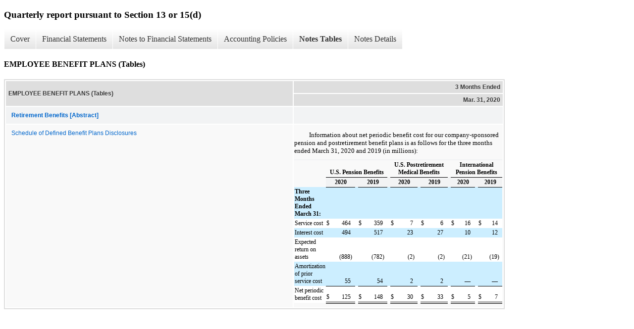

--- FILE ---
content_type: text/html;charset=UTF-8
request_url: https://investors.ups.com/sec-filings/all-sec-filings/xbrl_doc_only/2682
body_size: 4017
content:
<!DOCTYPE html>
<html>
    <head>
        <title>United Parcel Service, Inc. Quarterly report pursuant to Section 13 or 15(d)</title>
        <link href="https://ir.stockpr.com/ups/stylesheets/ir.stockpr.css" rel="stylesheet" type="text/css">
        <script type="text/javascript" src="https://investors.ups.com/_assets/_65fc4baa53481cb520fd0d1bc7e355b7/ups/files/theme/js/aside/ir/ir.js"></script>
        <link rel="stylesheet" type="text/css" href="https://ir.stockpr.com/stylesheets/xbrl.css">
        <script type="text/javascript" src="https://investors.ups.com/_assets/_65fc4baa53481cb520fd0d1bc7e355b7/ups/files/theme/js/aside/ir/_js/all.js"></script>
    </head>
    <body>
        <div class="xbrl-content">
            <h3>Quarterly report pursuant to Section 13 or 15(d)</h3>
            <div id="xbrl-menu-top">
                <div class="navigation">
                    <ul class="xbrl-sf-menu">
                        
                            <li>
                                <a class="menu-item " href="/sec-filings/all-sec-filings/xbrl_doc_only/2653">Cover</a>
                                <ul class="submenu">
                                                                            <li><a href="/sec-filings/all-sec-filings/xbrl_doc_only/2653">Document and Entity Information</a></li>
                                                                    </ul>
                            </li>
                                                    <li>
                                <a class="menu-item " href="/sec-filings/all-sec-filings/xbrl_doc_only/2654">Financial Statements</a>
                                <ul class="submenu">
                                                                            <li><a href="/sec-filings/all-sec-filings/xbrl_doc_only/2654">CONSOLIDATED BALANCE SHEETS</a></li>
                                                                            <li><a href="/sec-filings/all-sec-filings/xbrl_doc_only/2655">CONSOLIDATED BALANCE SHEETS (Parenthetical)</a></li>
                                                                            <li><a href="/sec-filings/all-sec-filings/xbrl_doc_only/2656">STATEMENTS OF CONSOLIDATED INCOME</a></li>
                                                                            <li><a href="/sec-filings/all-sec-filings/xbrl_doc_only/2657">STATEMENTS OF CONSOLIDATED COMPREHENSIVE INCOME</a></li>
                                                                            <li><a href="/sec-filings/all-sec-filings/xbrl_doc_only/2658">STATEMENTS OF CONSOLIDATED CASH FLOWS</a></li>
                                                                    </ul>
                            </li>
                                                    <li>
                                <a class="menu-item " href="/sec-filings/all-sec-filings/xbrl_doc_only/2659">Notes to Financial Statements</a>
                                <ul class="submenu">
                                                                            <li><a href="/sec-filings/all-sec-filings/xbrl_doc_only/2659">BASIS OF PRESENTATION</a></li>
                                                                            <li><a href="/sec-filings/all-sec-filings/xbrl_doc_only/2660">RECENT ACCOUNTING PRONOUNCEMENTS</a></li>
                                                                            <li><a href="/sec-filings/all-sec-filings/xbrl_doc_only/2661">Revenue Recognition</a></li>
                                                                            <li><a href="/sec-filings/all-sec-filings/xbrl_doc_only/2662">STOCK-BASED COMPENSATION</a></li>
                                                                            <li><a href="/sec-filings/all-sec-filings/xbrl_doc_only/2663">CASH AND INVESTMENTS</a></li>
                                                                            <li><a href="/sec-filings/all-sec-filings/xbrl_doc_only/2664">PROPERTY, PLANT AND EQUIPMENT</a></li>
                                                                            <li><a href="/sec-filings/all-sec-filings/xbrl_doc_only/2665">EMPLOYEE BENEFIT PLANS</a></li>
                                                                            <li><a href="/sec-filings/all-sec-filings/xbrl_doc_only/2666">GOODWILL AND INTANGIBLE ASSETS</a></li>
                                                                            <li><a href="/sec-filings/all-sec-filings/xbrl_doc_only/2667">LEASES</a></li>
                                                                            <li><a href="/sec-filings/all-sec-filings/xbrl_doc_only/2668">DEBT AND FINANCING ARRANGEMENTS</a></li>
                                                                            <li><a href="/sec-filings/all-sec-filings/xbrl_doc_only/2669">LEGAL PROCEEDINGS AND CONTINGENCIES</a></li>
                                                                            <li><a href="/sec-filings/all-sec-filings/xbrl_doc_only/2670">SHAREOWNERS&#039; EQUITY</a></li>
                                                                            <li><a href="/sec-filings/all-sec-filings/xbrl_doc_only/2671">SEGMENT INFORMATION</a></li>
                                                                            <li><a href="/sec-filings/all-sec-filings/xbrl_doc_only/2672">EARNINGS PER SHARE</a></li>
                                                                            <li><a href="/sec-filings/all-sec-filings/xbrl_doc_only/2673">DERIVATIVE INSTRUMENTS AND RISK MANAGEMENT</a></li>
                                                                            <li><a href="/sec-filings/all-sec-filings/xbrl_doc_only/2674">INCOME TAXES</a></li>
                                                                            <li><a href="/sec-filings/all-sec-filings/xbrl_doc_only/2675">TRANSFORMATION STRATEGY (Notes)</a></li>
                                                                    </ul>
                            </li>
                                                    <li>
                                <a class="menu-item " href="/sec-filings/all-sec-filings/xbrl_doc_only/2676">Accounting Policies</a>
                                <ul class="submenu">
                                                                            <li><a href="/sec-filings/all-sec-filings/xbrl_doc_only/2676">BASIS OF PRESENTATION (Policies)</a></li>
                                                                            <li><a href="/sec-filings/all-sec-filings/xbrl_doc_only/2677">Cash and Cash Equivalents (Policies)</a></li>
                                                                    </ul>
                            </li>
                                                    <li>
                                <a class="menu-item current" href="/sec-filings/all-sec-filings/xbrl_doc_only/2678">Notes Tables</a>
                                <ul class="submenu">
                                                                            <li><a href="/sec-filings/all-sec-filings/xbrl_doc_only/2678">Revenue Recognition (Tables)</a></li>
                                                                            <li><a href="/sec-filings/all-sec-filings/xbrl_doc_only/2679">STOCK-BASED COMPENSATION (Tables)</a></li>
                                                                            <li><a href="/sec-filings/all-sec-filings/xbrl_doc_only/2680">CASH AND INVESTMENTS (Tables)</a></li>
                                                                            <li><a href="/sec-filings/all-sec-filings/xbrl_doc_only/2681">PROPERTY, PLANT AND EQUIPMENT (Tables)</a></li>
                                                                            <li><a href="/sec-filings/all-sec-filings/xbrl_doc_only/2682">EMPLOYEE BENEFIT PLANS (Tables)</a></li>
                                                                            <li><a href="/sec-filings/all-sec-filings/xbrl_doc_only/2683">GOODWILL AND INTANGIBLE ASSETS (Tables)</a></li>
                                                                            <li><a href="/sec-filings/all-sec-filings/xbrl_doc_only/2684">LEASES (Tables)</a></li>
                                                                            <li><a href="/sec-filings/all-sec-filings/xbrl_doc_only/2685">DEBT AND FINANCING ARRANGEMENTS (Tables)</a></li>
                                                                            <li><a href="/sec-filings/all-sec-filings/xbrl_doc_only/2686">SHAREOWNERS&#039; EQUITY (Tables)</a></li>
                                                                            <li><a href="/sec-filings/all-sec-filings/xbrl_doc_only/2687">SEGMENT INFORMATION (Tables)</a></li>
                                                                            <li><a href="/sec-filings/all-sec-filings/xbrl_doc_only/2688">EARNINGS PER SHARE (Tables)</a></li>
                                                                            <li><a href="/sec-filings/all-sec-filings/xbrl_doc_only/2689">DERIVATIVE INSTRUMENTS AND RISK MANAGEMENT (Tables)</a></li>
                                                                            <li><a href="/sec-filings/all-sec-filings/xbrl_doc_only/2690">TRANSFORMATION STRATEGY x (Tables)</a></li>
                                                                    </ul>
                            </li>
                                                    <li>
                                <a class="menu-item " href="/sec-filings/all-sec-filings/xbrl_doc_only/2691">Notes Details</a>
                                <ul class="submenu">
                                                                            <li><a href="/sec-filings/all-sec-filings/xbrl_doc_only/2691">RECENT ACCOUNTING PRONOUNCEMENTS - Narratives (Details)</a></li>
                                                                            <li><a href="/sec-filings/all-sec-filings/xbrl_doc_only/2692">Revenue Recognition (Details)</a></li>
                                                                            <li><a href="/sec-filings/all-sec-filings/xbrl_doc_only/2693">Revenue Recognition - Narratives (Details)</a></li>
                                                                            <li><a href="/sec-filings/all-sec-filings/xbrl_doc_only/2694">STOCK-BASED COMPENSATION - Additional Information (Detail)</a></li>
                                                                            <li><a href="/sec-filings/all-sec-filings/xbrl_doc_only/2695">STOCK-BASED COMPENSATION - Fair Value of Employee Stock Options Granted as Determined by Black-Scholes Valuation Model Assumptions (Detail)</a></li>
                                                                            <li><a href="/sec-filings/all-sec-filings/xbrl_doc_only/2696">CASH AND INVESTMENTS - Summary of Marketable Securities (Detail)</a></li>
                                                                            <li><a href="/sec-filings/all-sec-filings/xbrl_doc_only/2697">CASH AND INVESTMENTS - Amortized Cost and Estimated Fair Value of Marketable Securities by Contractual Maturity (Detail)</a></li>
                                                                            <li><a href="/sec-filings/all-sec-filings/xbrl_doc_only/2698">CASH AND INVESTMENTS - Additional Information (Detail)</a></li>
                                                                            <li><a href="/sec-filings/all-sec-filings/xbrl_doc_only/2699">CASH AND INVESTMENTS - Cash Details (Details)</a></li>
                                                                            <li><a href="/sec-filings/all-sec-filings/xbrl_doc_only/2700">CASH AND INVESTMENTS - Investments Measured at Fair Value on a Recurring Basis (Detail)</a></li>
                                                                            <li><a href="/sec-filings/all-sec-filings/xbrl_doc_only/2701">Property Plant and Equipment (Detail)</a></li>
                                                                            <li><a href="/sec-filings/all-sec-filings/xbrl_doc_only/2702">Property Plant and Equipment - Additional Information (Details)</a></li>
                                                                            <li><a href="/sec-filings/all-sec-filings/xbrl_doc_only/2703">Net Periodic Benefit Cost for Pension and Postretirement Benefit Plans (Detail)</a></li>
                                                                            <li><a href="/sec-filings/all-sec-filings/xbrl_doc_only/2704">EMPLOYEE BENEFIT PLANS - Additional Information (Detail)</a></li>
                                                                            <li><a href="/sec-filings/all-sec-filings/xbrl_doc_only/2705">Allocation of Goodwill by Reportable Segment (Detail)</a></li>
                                                                            <li><a href="/sec-filings/all-sec-filings/xbrl_doc_only/2706">Summary of Intangible Assets (Detail)</a></li>
                                                                            <li><a href="/sec-filings/all-sec-filings/xbrl_doc_only/2707">GOODWILL AND INTANGIBLE ASSETS (Narratives) (Details)</a></li>
                                                                            <li><a href="/sec-filings/all-sec-filings/xbrl_doc_only/2708">LEASES - Narratives (Details)</a></li>
                                                                            <li><a href="/sec-filings/all-sec-filings/xbrl_doc_only/2709">LEASES - Lease Cost (Details)</a></li>
                                                                            <li><a href="/sec-filings/all-sec-filings/xbrl_doc_only/2710">LEASES - Supplemental Balance Sheet (Details)</a></li>
                                                                            <li><a href="/sec-filings/all-sec-filings/xbrl_doc_only/2711">LEASES - Supplemental Cash Flow Disclosures (Details)</a></li>
                                                                            <li><a href="/sec-filings/all-sec-filings/xbrl_doc_only/2712">LEASES - Maturity Schedule After Adoption (Details)</a></li>
                                                                            <li><a href="/sec-filings/all-sec-filings/xbrl_doc_only/2713">Carrying Value of Outstanding Debt (Detail)</a></li>
                                                                            <li><a href="/sec-filings/all-sec-filings/xbrl_doc_only/2714">DEBT AND FINANCING ARRANGEMENTS - Additional Information (Detail)</a></li>
                                                                            <li><a href="/sec-filings/all-sec-filings/xbrl_doc_only/2715">LEGAL PROCEEDINGS AND CONTINGENCIES (Narratives) (Details)</a></li>
                                                                            <li><a href="/sec-filings/all-sec-filings/xbrl_doc_only/2716">SHAREOWNERS&#039; EQUITY - Additional Information (Detail)</a></li>
                                                                            <li><a href="/sec-filings/all-sec-filings/xbrl_doc_only/2717">Roll-forward of Common Stock, Additional Paid-in Capital, Retained Earnings Accounts and Noncontrolling Interest (Detail)</a></li>
                                                                            <li><a href="/sec-filings/all-sec-filings/xbrl_doc_only/2718">Activity in Accumulated Other Comprehensive Income (Loss) (Detail)</a></li>
                                                                            <li><a href="/sec-filings/all-sec-filings/xbrl_doc_only/2719">Activity in Accumulated Other Comprehensive Income (Loss) (Phantoms) (Detail)</a></li>
                                                                            <li><a href="/sec-filings/all-sec-filings/xbrl_doc_only/2720">Activity in Deferred Compensation Program (Detail)</a></li>
                                                                            <li><a href="/sec-filings/all-sec-filings/xbrl_doc_only/2721">SHAREOWNERS&#039; EQUITY Amounts Reclassified from AOCI (Detail)</a></li>
                                                                            <li><a href="/sec-filings/all-sec-filings/xbrl_doc_only/2722">SEGMENT INFORMATION - Additional Information (Detail)</a></li>
                                                                            <li><a href="/sec-filings/all-sec-filings/xbrl_doc_only/2723">Segment Information (Detail)</a></li>
                                                                            <li><a href="/sec-filings/all-sec-filings/xbrl_doc_only/2724">Computation of Basic and Diluted Earnings Per Share (Detail)</a></li>
                                                                            <li><a href="/sec-filings/all-sec-filings/xbrl_doc_only/2725">EARNINGS PER SHARE - Additional Information (Detail)</a></li>
                                                                            <li><a href="/sec-filings/all-sec-filings/xbrl_doc_only/2726">DERIVATIVE INSTRUMENTS AND RISK MANAGEMENT - Additional Information (Detail)</a></li>
                                                                            <li><a href="/sec-filings/all-sec-filings/xbrl_doc_only/2727">Notional Amounts of Outstanding Derivative Positions (Detail)</a></li>
                                                                            <li><a href="/sec-filings/all-sec-filings/xbrl_doc_only/2728">Location on the Balance Sheet of Derivative Assets and Liabilities (Detail)</a></li>
                                                                            <li><a href="/sec-filings/all-sec-filings/xbrl_doc_only/2729">DERIVATIVE INSTRUMENTS AND RISK MANAGEMENT - Fair Value Derivative Balance Sheet Location (Details)</a></li>
                                                                            <li><a href="/sec-filings/all-sec-filings/xbrl_doc_only/2730">DERIVATIVE INSTRUMENTS AND RISK MANAGEMENT - Income Statement and AOCI Recognition (Details)</a></li>
                                                                            <li><a href="/sec-filings/all-sec-filings/xbrl_doc_only/2731">Amount and Location in the Income Statement for Derivatives Designed as Cash Flow Hedges (Detail)</a></li>
                                                                            <li><a href="/sec-filings/all-sec-filings/xbrl_doc_only/2732">Amount Recorded in Income Statements for Foreign Currency Forward Contracts Not Designated as Hedges (Detail)</a></li>
                                                                            <li><a href="/sec-filings/all-sec-filings/xbrl_doc_only/2733">INCOME TAXES - Additional Information (Detail)</a></li>
                                                                            <li><a href="/sec-filings/all-sec-filings/xbrl_doc_only/2734">TRANSFORMATION STRATEGY (Details)</a></li>
                                                                    </ul>
                            </li>
                                            </ul>
                </div>
            </div>
            <div class="spr-xbrl-document">
                <h4>EMPLOYEE BENEFIT PLANS (Tables)</h4>
                


<title></title>




<span style="display: none;">v3.20.1</span><table class="report" border="0" cellspacing="2" id="idp6922577248">
<tr>
<th class="tl" colspan="1" rowspan="2"><div style="width: 200px;"><strong>EMPLOYEE BENEFIT PLANS (Tables)<br></strong></div></th>
<th class="th" colspan="1">3 Months Ended</th>
</tr>
<tr><th class="th"><div>Mar. 31, 2020</div></th></tr>
<tr class="re">
<td class="pl " style="border-bottom: 0px;" valign="top"><a class="a" href="javascript:void(0);" onclick="top.Show.showAR( this, 'defref_us-gaap_CompensationAndRetirementDisclosureAbstract', window );"><strong>Retirement Benefits [Abstract]</strong></a></td>
<td class="text"> <span></span>
</td>
</tr>
<tr class="ro">
<td class="pl " style="border-bottom: 0px;" valign="top"><a class="a" href="javascript:void(0);" onclick="top.Show.showAR( this, 'defref_us-gaap_ScheduleOfDefinedBenefitPlansDisclosuresTextBlock', window );">Schedule of Defined Benefit Plans Disclosures</a></td>
<td class="text">
<div style="text-indent:22.5pt;margin-top:9pt;"><span style="background-color:rgb(255,255,255, 0.0);color:#000000;font-family:'Times New Roman',sans-serif;font-size:10pt;font-weight:400;line-height:120%;">Information about net periodic benefit cost for our company-sponsored pension and postretirement benefit plans is as follows for the three months ended March 31, 2020 and 2019 (in millions): </span></div>
<div style="margin-bottom:6pt;"><table style="margin-left:auto;margin-right:auto;border-collapse:collapse;text-align:left;text-indent:0pt;display:inline-table;width:99.269%;">
<tr>
<td style="width:1.0%;"></td>
<td style="width:29.811%;"></td>
<td style="width:1.0%;"></td>
<td style="width:1.0%;"></td>
<td style="width:8.751%;"></td>
<td style="width:1.0%;"></td>
<td style="width:0.1%;"></td>
<td style="width:0.536%;"></td>
<td style="width:0.1%;"></td>
<td style="width:1.0%;"></td>
<td style="width:8.751%;"></td>
<td style="width:1.0%;"></td>
<td style="width:0.1%;"></td>
<td style="width:0.536%;"></td>
<td style="width:0.1%;"></td>
<td style="width:1.0%;"></td>
<td style="width:8.751%;"></td>
<td style="width:1.0%;"></td>
<td style="width:0.1%;"></td>
<td style="width:0.536%;"></td>
<td style="width:0.1%;"></td>
<td style="width:1.0%;"></td>
<td style="width:8.751%;"></td>
<td style="width:1.0%;"></td>
<td style="width:0.1%;"></td>
<td style="width:0.536%;"></td>
<td style="width:0.1%;"></td>
<td style="width:1.0%;"></td>
<td style="width:8.751%;"></td>
<td style="width:1.0%;"></td>
<td style="width:0.1%;"></td>
<td style="width:0.536%;"></td>
<td style="width:0.1%;"></td>
<td style="width:1.0%;"></td>
<td style="width:8.754%;"></td>
<td style="width:1.0%;"></td>
</tr>
<tr>
<td colspan="3" rowspan="2" style="padding-top:2px;padding-bottom:2px;background-color:rgb(255,255,255, 0.0);text-align:left;vertical-align:bottom;padding-left:1pt;padding-right:1pt;"><span style="font-size:9pt;font-weight:400;font-family:'Times New Roman',sans-serif;color:#000000;background-color:rgb(255,255,255, 0.0);"> </span></td>
<td colspan="9" style="padding-top:2px;padding-bottom:2px;background-color:rgb(255,255,255, 0.0);text-align:center;vertical-align:bottom;padding-left:1pt;padding-right:1pt;"><span style="font-size:9pt;font-weight:700;font-family:'Times New Roman',sans-serif;color:#000000;background-color:rgb(255,255,255, 0.0);">U.S. Pension Benefits</span></td>
<td colspan="3" style="display:none;"></td>
<td colspan="3" style="display:none;"></td>
<td colspan="3" style="background-color:rgb(255,255,255, 0.0);text-align:left;vertical-align:bottom;padding-left:1pt;padding-right:1pt;"></td>
<td colspan="9" style="padding-top:2px;padding-bottom:2px;background-color:rgb(255,255,255, 0.0);text-align:center;vertical-align:bottom;padding-left:1pt;padding-right:1pt;"><span style="font-size:9pt;font-weight:700;font-family:'Times New Roman',sans-serif;color:#000000;background-color:rgb(255,255,255, 0.0);">U.S. Postretirement<br>Medical Benefits</span></td>
<td colspan="3" style="display:none;"></td>
<td colspan="3" style="display:none;"></td>
<td colspan="3" style="background-color:rgb(255,255,255, 0.0);text-align:left;vertical-align:bottom;padding-left:1pt;padding-right:1pt;"></td>
<td colspan="9" style="padding-top:2px;padding-bottom:2px;background-color:rgb(255,255,255, 0.0);text-align:center;vertical-align:bottom;padding-left:1pt;padding-right:1pt;"><span style="font-size:9pt;font-weight:700;font-family:'Times New Roman',sans-serif;color:#000000;background-color:rgb(255,255,255, 0.0);">International<br>Pension Benefits</span></td>
<td colspan="3" style="display:none;"></td>
<td colspan="3" style="display:none;"></td>
</tr>
<tr>
<td colspan="3" style="display:none;"></td>
<td colspan="3" style="padding-top:2px;padding-bottom:2px;background-color:rgb(255,255,255, 0.0);text-align:center;vertical-align:bottom;border-top:1pt solid #000;padding-left:1pt;padding-right:1pt;"><span style="font-size:9pt;font-weight:700;font-family:'Times New Roman',sans-serif;color:#000000;background-color:rgb(255,255,255, 0.0);">2020</span></td>
<td colspan="3" style="background-color:rgb(255,255,255, 0.0);text-align:left;vertical-align:bottom;border-top:1pt solid #000;padding-left:1pt;padding-right:1pt;"></td>
<td colspan="3" style="padding-top:2px;padding-bottom:2px;background-color:rgb(255,255,255, 0.0);text-align:center;vertical-align:bottom;border-top:1pt solid #000;padding-left:1pt;padding-right:1pt;"><span style="font-size:9pt;font-weight:700;font-family:'Times New Roman',sans-serif;color:#000000;background-color:rgb(255,255,255, 0.0);">2019</span></td>
<td colspan="3" style="background-color:rgb(255,255,255, 0.0);text-align:left;vertical-align:bottom;padding-left:1pt;padding-right:1pt;"></td>
<td colspan="3" style="padding-top:2px;padding-bottom:2px;background-color:rgb(255,255,255, 0.0);text-align:center;vertical-align:bottom;border-top:1pt solid #000;padding-left:1pt;padding-right:1pt;"><span style="font-size:9pt;font-weight:700;font-family:'Times New Roman',sans-serif;color:#000000;background-color:rgb(255,255,255, 0.0);">2020</span></td>
<td colspan="3" style="background-color:rgb(255,255,255, 0.0);text-align:left;vertical-align:bottom;border-top:1pt solid #000;padding-left:1pt;padding-right:1pt;"></td>
<td colspan="3" style="padding-top:2px;padding-bottom:2px;background-color:rgb(255,255,255, 0.0);text-align:center;vertical-align:bottom;border-top:1pt solid #000;padding-left:1pt;padding-right:1pt;"><span style="font-size:9pt;font-weight:700;font-family:'Times New Roman',sans-serif;color:#000000;background-color:rgb(255,255,255, 0.0);">2019</span></td>
<td colspan="3" style="background-color:rgb(255,255,255, 0.0);text-align:left;vertical-align:bottom;padding-left:1pt;padding-right:1pt;"></td>
<td colspan="3" style="padding-top:2px;padding-bottom:2px;background-color:rgb(255,255,255, 0.0);text-align:center;vertical-align:bottom;border-top:1pt solid #000;padding-left:1pt;padding-right:1pt;"><span style="font-size:9pt;font-weight:700;font-family:'Times New Roman',sans-serif;color:#000000;background-color:rgb(255,255,255, 0.0);">2020</span></td>
<td colspan="3" style="background-color:rgb(255,255,255, 0.0);text-align:left;vertical-align:bottom;border-top:1pt solid #000;padding-left:1pt;padding-right:1pt;"></td>
<td colspan="3" style="padding-top:2px;padding-bottom:2px;background-color:rgb(255,255,255, 0.0);text-align:center;vertical-align:bottom;border-top:1pt solid #000;padding-left:1pt;padding-right:1pt;"><span style="font-size:9pt;font-weight:700;font-family:'Times New Roman',sans-serif;color:#000000;background-color:rgb(255,255,255, 0.0);">2019</span></td>
</tr>
<tr>
<td colspan="3" style="padding-top:2px;padding-bottom:2px;background-color:#cceeff;text-align:left;vertical-align:top;padding-left:1pt;padding-right:1pt;"><span style="font-size:9pt;font-weight:700;font-family:'Times New Roman',sans-serif;color:#000000;background-color:rgb(255,255,255, 0.0);">Three Months Ended March 31:</span></td>
<td colspan="3" style="background-color:#cceeff;text-align:left;vertical-align:bottom;border-top:1pt solid #000000;padding-left:1pt;padding-right:1pt;"></td>
<td colspan="3" style="background-color:#cceeff;text-align:left;vertical-align:bottom;padding-left:1pt;padding-right:1pt;"></td>
<td colspan="3" style="background-color:#cceeff;text-align:left;vertical-align:bottom;border-top:1pt solid #000000;padding-left:1pt;padding-right:1pt;"></td>
<td colspan="3" style="background-color:#cceeff;text-align:left;vertical-align:bottom;padding-left:1pt;padding-right:1pt;"></td>
<td colspan="3" style="background-color:#cceeff;text-align:left;vertical-align:bottom;border-top:1pt solid #000000;padding-left:1pt;padding-right:1pt;"></td>
<td colspan="3" style="background-color:#cceeff;text-align:left;vertical-align:bottom;padding-left:1pt;padding-right:1pt;"></td>
<td colspan="3" style="background-color:#cceeff;text-align:left;vertical-align:bottom;border-top:1pt solid #000000;padding-left:1pt;padding-right:1pt;"></td>
<td colspan="3" style="background-color:#cceeff;text-align:left;vertical-align:bottom;padding-left:1pt;padding-right:1pt;"></td>
<td colspan="3" style="background-color:#cceeff;text-align:left;vertical-align:bottom;border-top:1pt solid #000000;padding-left:1pt;padding-right:1pt;"></td>
<td colspan="3" style="background-color:#cceeff;text-align:left;vertical-align:bottom;padding-left:1pt;padding-right:1pt;"></td>
<td colspan="3" style="background-color:#cceeff;text-align:left;vertical-align:bottom;border-top:1pt solid #000000;padding-left:1pt;padding-right:1pt;"></td>
</tr>
<tr>
<td colspan="3" style="padding-top:2px;padding-bottom:2px;background-color:#ffffff;text-align:left;vertical-align:top;padding-left:1pt;padding-right:1pt;"><span style="font-size:9pt;font-weight:400;font-family:'Times New Roman',sans-serif;color:#000000;background-color:rgb(255,255,255, 0.0);">Service cost</span></td>
<td style="padding-top:2px;padding-bottom:2px;background-color:#ffffff;text-align:left;vertical-align:bottom;padding-left:1pt;"><span style="font-size:9pt;font-weight:400;font-family:'Times New Roman',sans-serif;color:#000000;background-color:rgb(255,255,255, 0.0);">$</span></td>
<td style="padding-top:2px;padding-bottom:2px;background-color:#ffffff;text-align:right;vertical-align:bottom;padding-right:0%;"><span style="font-size:9pt;font-weight:400;font-family:'Times New Roman',sans-serif;color:#000000;background-color:rgb(255,255,255, 0.0);">464 </span></td>
<td style="padding-top:2px;padding-bottom:2px;background-color:#ffffff;text-align:right;vertical-align:bottom;padding-right:1pt;"><span style="font-size:9pt;font-weight:400;font-family:'Times New Roman',sans-serif;color:#000000;background-color:rgb(255,255,255, 0.0);"> </span></td>
<td colspan="3" style="background-color:#ffffff;text-align:left;vertical-align:bottom;padding-left:1pt;padding-right:1pt;"></td>
<td style="padding-top:2px;padding-bottom:2px;background-color:#ffffff;text-align:left;vertical-align:bottom;padding-left:1pt;"><span style="font-size:9pt;font-weight:400;font-family:'Times New Roman',sans-serif;color:#000000;background-color:rgb(255,255,255, 0.0);">$</span></td>
<td style="padding-top:2px;padding-bottom:2px;background-color:#ffffff;text-align:right;vertical-align:bottom;padding-right:0%;"><span style="font-size:9pt;font-weight:400;font-family:'Times New Roman',sans-serif;color:#000000;background-color:rgb(255,255,255, 0.0);">359 </span></td>
<td style="padding-top:2px;padding-bottom:2px;background-color:#ffffff;text-align:right;vertical-align:bottom;padding-right:1pt;"><span style="font-size:9pt;font-weight:400;font-family:'Times New Roman',sans-serif;color:#000000;background-color:rgb(255,255,255, 0.0);"> </span></td>
<td colspan="3" style="background-color:#ffffff;text-align:left;vertical-align:bottom;padding-left:1pt;padding-right:1pt;"></td>
<td style="padding-top:2px;padding-bottom:2px;background-color:#ffffff;text-align:left;vertical-align:bottom;padding-left:1pt;"><span style="font-size:9pt;font-weight:400;font-family:'Times New Roman',sans-serif;color:#000000;background-color:rgb(255,255,255, 0.0);">$</span></td>
<td style="padding-top:2px;padding-bottom:2px;background-color:#ffffff;text-align:right;vertical-align:bottom;padding-right:0%;"><span style="font-size:9pt;font-weight:400;font-family:'Times New Roman',sans-serif;color:#000000;background-color:rgb(255,255,255, 0.0);">7 </span></td>
<td style="padding-top:2px;padding-bottom:2px;background-color:#ffffff;text-align:right;vertical-align:bottom;padding-right:1pt;"><span style="font-size:9pt;font-weight:400;font-family:'Times New Roman',sans-serif;color:#000000;background-color:rgb(255,255,255, 0.0);"> </span></td>
<td colspan="3" style="background-color:#ffffff;text-align:left;vertical-align:bottom;padding-left:1pt;padding-right:1pt;"></td>
<td style="padding-top:2px;padding-bottom:2px;background-color:#ffffff;text-align:left;vertical-align:bottom;padding-left:1pt;"><span style="font-size:9pt;font-weight:400;font-family:'Times New Roman',sans-serif;color:#000000;background-color:rgb(255,255,255, 0.0);">$</span></td>
<td style="padding-top:2px;padding-bottom:2px;background-color:#ffffff;text-align:right;vertical-align:bottom;padding-right:0%;"><span style="font-size:9pt;font-weight:400;font-family:'Times New Roman',sans-serif;color:#000000;background-color:rgb(255,255,255, 0.0);">6 </span></td>
<td style="padding-top:2px;padding-bottom:2px;background-color:#ffffff;text-align:right;vertical-align:bottom;padding-right:1pt;"><span style="font-size:9pt;font-weight:400;font-family:'Times New Roman',sans-serif;color:#000000;background-color:rgb(255,255,255, 0.0);"> </span></td>
<td colspan="3" style="background-color:#ffffff;text-align:left;vertical-align:bottom;padding-left:1pt;padding-right:1pt;"></td>
<td style="padding-top:2px;padding-bottom:2px;background-color:#ffffff;text-align:left;vertical-align:bottom;padding-left:1pt;"><span style="font-size:9pt;font-weight:400;font-family:'Times New Roman',sans-serif;color:#000000;background-color:rgb(255,255,255, 0.0);">$</span></td>
<td style="padding-top:2px;padding-bottom:2px;background-color:#ffffff;text-align:right;vertical-align:bottom;padding-right:0%;"><span style="font-size:9pt;font-weight:400;font-family:'Times New Roman',sans-serif;color:#000000;background-color:rgb(255,255,255, 0.0);">16 </span></td>
<td style="padding-top:2px;padding-bottom:2px;background-color:#ffffff;text-align:right;vertical-align:bottom;padding-right:1pt;"><span style="font-size:9pt;font-weight:400;font-family:'Times New Roman',sans-serif;color:#000000;background-color:rgb(255,255,255, 0.0);"> </span></td>
<td colspan="3" style="background-color:#ffffff;text-align:left;vertical-align:bottom;padding-left:1pt;padding-right:1pt;"></td>
<td style="padding-top:2px;padding-bottom:2px;background-color:#ffffff;text-align:left;vertical-align:bottom;padding-left:1pt;"><span style="font-size:9pt;font-weight:400;font-family:'Times New Roman',sans-serif;color:#000000;background-color:rgb(255,255,255, 0.0);">$</span></td>
<td style="padding-top:2px;padding-bottom:2px;background-color:#ffffff;text-align:right;vertical-align:bottom;padding-right:0%;"><span style="font-size:9pt;font-weight:400;font-family:'Times New Roman',sans-serif;color:#000000;background-color:rgb(255,255,255, 0.0);">14 </span></td>
<td style="padding-top:2px;padding-bottom:2px;background-color:#ffffff;text-align:right;vertical-align:bottom;padding-right:1pt;"><span style="font-size:9pt;font-weight:400;font-family:'Times New Roman',sans-serif;color:#000000;background-color:rgb(255,255,255, 0.0);"> </span></td>
</tr>
<tr>
<td colspan="3" style="padding-top:2px;padding-bottom:2px;background-color:#cceeff;text-align:left;vertical-align:top;padding-left:1pt;padding-right:1pt;"><span style="font-size:9pt;font-weight:400;font-family:'Times New Roman',sans-serif;color:#000000;background-color:rgb(255,255,255, 0.0);">Interest cost</span></td>
<td colspan="2" style="padding-top:2px;padding-bottom:2px;background-color:#cceeff;text-align:right;vertical-align:bottom;padding-left:1pt;padding-right:0%;"><span style="font-size:9pt;font-weight:400;font-family:'Times New Roman',sans-serif;color:#000000;background-color:rgb(255,255,255, 0.0);">494 </span></td>
<td style="padding-top:2px;padding-bottom:2px;background-color:#cceeff;text-align:right;vertical-align:bottom;padding-right:1pt;"><span style="font-size:9pt;font-weight:400;font-family:'Times New Roman',sans-serif;color:#000000;background-color:rgb(255,255,255, 0.0);"> </span></td>
<td colspan="3" style="background-color:#cceeff;text-align:left;vertical-align:bottom;padding-left:1pt;padding-right:1pt;"></td>
<td colspan="2" style="padding-top:2px;padding-bottom:2px;background-color:#cceeff;text-align:right;vertical-align:bottom;padding-left:1pt;padding-right:0%;"><span style="font-size:9pt;font-weight:400;font-family:'Times New Roman',sans-serif;color:#000000;background-color:rgb(255,255,255, 0.0);">517 </span></td>
<td style="padding-top:2px;padding-bottom:2px;background-color:#cceeff;text-align:right;vertical-align:bottom;padding-right:1pt;"><span style="font-size:9pt;font-weight:400;font-family:'Times New Roman',sans-serif;color:#000000;background-color:rgb(255,255,255, 0.0);"> </span></td>
<td colspan="3" style="background-color:#cceeff;text-align:left;vertical-align:bottom;padding-left:1pt;padding-right:1pt;"></td>
<td colspan="2" style="padding-top:2px;padding-bottom:2px;background-color:#cceeff;text-align:right;vertical-align:bottom;padding-left:1pt;padding-right:0%;"><span style="font-size:9pt;font-weight:400;font-family:'Times New Roman',sans-serif;color:#000000;background-color:rgb(255,255,255, 0.0);">23 </span></td>
<td style="padding-top:2px;padding-bottom:2px;background-color:#cceeff;text-align:right;vertical-align:bottom;padding-right:1pt;"><span style="font-size:9pt;font-weight:400;font-family:'Times New Roman',sans-serif;color:#000000;background-color:rgb(255,255,255, 0.0);"> </span></td>
<td colspan="3" style="background-color:#cceeff;text-align:left;vertical-align:bottom;padding-left:1pt;padding-right:1pt;"></td>
<td colspan="2" style="padding-top:2px;padding-bottom:2px;background-color:#cceeff;text-align:right;vertical-align:bottom;padding-left:1pt;padding-right:0%;"><span style="font-size:9pt;font-weight:400;font-family:'Times New Roman',sans-serif;color:#000000;background-color:rgb(255,255,255, 0.0);">27 </span></td>
<td style="padding-top:2px;padding-bottom:2px;background-color:#cceeff;text-align:right;vertical-align:bottom;padding-right:1pt;"><span style="font-size:9pt;font-weight:400;font-family:'Times New Roman',sans-serif;color:#000000;background-color:rgb(255,255,255, 0.0);"> </span></td>
<td colspan="3" style="background-color:#cceeff;text-align:left;vertical-align:bottom;padding-left:1pt;padding-right:1pt;"></td>
<td colspan="2" style="padding-top:2px;padding-bottom:2px;background-color:#cceeff;text-align:right;vertical-align:bottom;padding-left:1pt;padding-right:0%;"><span style="font-size:9pt;font-weight:400;font-family:'Times New Roman',sans-serif;color:#000000;background-color:rgb(255,255,255, 0.0);">10 </span></td>
<td style="padding-top:2px;padding-bottom:2px;background-color:#cceeff;text-align:right;vertical-align:bottom;padding-right:1pt;"><span style="font-size:9pt;font-weight:400;font-family:'Times New Roman',sans-serif;color:#000000;background-color:rgb(255,255,255, 0.0);"> </span></td>
<td colspan="3" style="background-color:#cceeff;text-align:left;vertical-align:bottom;padding-left:1pt;padding-right:1pt;"></td>
<td colspan="2" style="padding-top:2px;padding-bottom:2px;background-color:#cceeff;text-align:right;vertical-align:bottom;padding-left:1pt;padding-right:0%;"><span style="font-size:9pt;font-weight:400;font-family:'Times New Roman',sans-serif;color:#000000;background-color:rgb(255,255,255, 0.0);">12 </span></td>
<td style="padding-top:2px;padding-bottom:2px;background-color:#cceeff;text-align:right;vertical-align:bottom;padding-right:1pt;"><span style="font-size:9pt;font-weight:400;font-family:'Times New Roman',sans-serif;color:#000000;background-color:rgb(255,255,255, 0.0);"> </span></td>
</tr>
<tr>
<td colspan="3" style="padding-top:2px;padding-bottom:2px;background-color:#ffffff;text-align:left;vertical-align:top;padding-left:1pt;padding-right:1pt;"><span style="font-size:9pt;font-weight:400;font-family:'Times New Roman',sans-serif;color:#000000;background-color:rgb(255,255,255, 0.0);">Expected return on assets</span></td>
<td colspan="2" style="padding-top:2px;padding-bottom:2px;background-color:#ffffff;text-align:right;vertical-align:bottom;padding-left:1pt;padding-right:0%;"><span style="font-size:9pt;font-weight:400;font-family:'Times New Roman',sans-serif;color:#000000;background-color:rgb(255,255,255, 0.0);">(888)</span></td>
<td style="padding-top:2px;padding-bottom:2px;background-color:#ffffff;text-align:right;vertical-align:bottom;padding-right:1pt;"><span style="font-size:9pt;font-weight:400;font-family:'Times New Roman',sans-serif;color:#000000;background-color:rgb(255,255,255, 0.0);"> </span></td>
<td colspan="3" style="background-color:#ffffff;text-align:left;vertical-align:bottom;padding-left:1pt;padding-right:1pt;"></td>
<td colspan="2" style="padding-top:2px;padding-bottom:2px;background-color:#ffffff;text-align:right;vertical-align:bottom;padding-left:1pt;padding-right:0%;"><span style="font-size:9pt;font-weight:400;font-family:'Times New Roman',sans-serif;color:#000000;background-color:rgb(255,255,255, 0.0);">(782)</span></td>
<td style="padding-top:2px;padding-bottom:2px;background-color:#ffffff;text-align:right;vertical-align:bottom;padding-right:1pt;"><span style="font-size:9pt;font-weight:400;font-family:'Times New Roman',sans-serif;color:#000000;background-color:rgb(255,255,255, 0.0);"> </span></td>
<td colspan="3" style="background-color:#ffffff;text-align:left;vertical-align:bottom;padding-left:1pt;padding-right:1pt;"></td>
<td colspan="2" style="padding-top:2px;padding-bottom:2px;background-color:#ffffff;text-align:right;vertical-align:bottom;padding-left:1pt;padding-right:0%;"><span style="font-size:9pt;font-weight:400;font-family:'Times New Roman',sans-serif;color:#000000;background-color:rgb(255,255,255, 0.0);">(2)</span></td>
<td style="padding-top:2px;padding-bottom:2px;background-color:#ffffff;text-align:right;vertical-align:bottom;padding-right:1pt;"><span style="font-size:9pt;font-weight:400;font-family:'Times New Roman',sans-serif;color:#000000;background-color:rgb(255,255,255, 0.0);"> </span></td>
<td colspan="3" style="background-color:#ffffff;text-align:left;vertical-align:bottom;padding-left:1pt;padding-right:1pt;"></td>
<td colspan="2" style="padding-top:2px;padding-bottom:2px;background-color:#ffffff;text-align:right;vertical-align:bottom;padding-left:1pt;padding-right:0%;"><span style="font-size:9pt;font-weight:400;font-family:'Times New Roman',sans-serif;color:#000000;background-color:rgb(255,255,255, 0.0);">(2)</span></td>
<td style="padding-top:2px;padding-bottom:2px;background-color:#ffffff;text-align:right;vertical-align:bottom;padding-right:1pt;"><span style="font-size:9pt;font-weight:400;font-family:'Times New Roman',sans-serif;color:#000000;background-color:rgb(255,255,255, 0.0);"> </span></td>
<td colspan="3" style="background-color:#ffffff;text-align:left;vertical-align:bottom;padding-left:1pt;padding-right:1pt;"></td>
<td colspan="2" style="padding-top:2px;padding-bottom:2px;background-color:#ffffff;text-align:right;vertical-align:bottom;padding-left:1pt;padding-right:0%;"><span style="font-size:9pt;font-weight:400;font-family:'Times New Roman',sans-serif;color:#000000;background-color:rgb(255,255,255, 0.0);">(21)</span></td>
<td style="padding-top:2px;padding-bottom:2px;background-color:#ffffff;text-align:right;vertical-align:bottom;padding-right:1pt;"><span style="font-size:9pt;font-weight:400;font-family:'Times New Roman',sans-serif;color:#000000;background-color:rgb(255,255,255, 0.0);"> </span></td>
<td colspan="3" style="background-color:#ffffff;text-align:left;vertical-align:bottom;padding-left:1pt;padding-right:1pt;"></td>
<td colspan="2" style="padding-top:2px;padding-bottom:2px;background-color:#ffffff;text-align:right;vertical-align:bottom;padding-left:1pt;padding-right:0%;"><span style="font-size:9pt;font-weight:400;font-family:'Times New Roman',sans-serif;color:#000000;background-color:rgb(255,255,255, 0.0);">(19)</span></td>
<td style="padding-top:2px;padding-bottom:2px;background-color:#ffffff;text-align:right;vertical-align:bottom;padding-right:1pt;"><span style="font-size:9pt;font-weight:400;font-family:'Times New Roman',sans-serif;color:#000000;background-color:rgb(255,255,255, 0.0);"> </span></td>
</tr>
<tr>
<td colspan="3" style="display:none;"></td>
<td colspan="3" style="display:none;"></td>
<td colspan="3" style="display:none;"></td>
<td colspan="3" style="display:none;"></td>
<td colspan="3" style="display:none;"></td>
<td colspan="3" style="display:none;"></td>
<td colspan="3" style="display:none;"></td>
<td colspan="3" style="display:none;"></td>
<td colspan="3" style="display:none;"></td>
<td colspan="3" style="display:none;"></td>
<td colspan="3" style="display:none;"></td>
<td colspan="3" style="display:none;"></td>
</tr>
<tr>
<td colspan="3" style="display:none;"></td>
<td colspan="3" style="display:none;"></td>
<td colspan="3" style="display:none;"></td>
<td colspan="3" style="display:none;"></td>
<td colspan="3" style="display:none;"></td>
<td colspan="3" style="display:none;"></td>
<td colspan="3" style="display:none;"></td>
<td colspan="3" style="display:none;"></td>
<td colspan="3" style="display:none;"></td>
<td colspan="3" style="display:none;"></td>
<td colspan="3" style="display:none;"></td>
<td colspan="3" style="display:none;"></td>
</tr>
<tr>
<td colspan="3" style="padding-top:2px;padding-bottom:2px;background-color:#cceeff;text-align:left;vertical-align:top;padding-left:1pt;padding-right:1pt;"><span style="font-size:9pt;font-weight:400;font-family:'Times New Roman',sans-serif;color:#000000;background-color:rgb(255,255,255, 0.0);">Amortization of prior service cost</span></td>
<td colspan="2" style="padding-top:2px;padding-bottom:2px;background-color:#cceeff;text-align:right;vertical-align:bottom;padding-left:1pt;padding-right:0%;"><span style="font-size:9pt;font-weight:400;font-family:'Times New Roman',sans-serif;color:#000000;background-color:rgb(255,255,255, 0.0);">55 </span></td>
<td style="padding-top:2px;padding-bottom:2px;background-color:#cceeff;text-align:right;vertical-align:bottom;padding-right:1pt;"><span style="font-size:9pt;font-weight:400;font-family:'Times New Roman',sans-serif;color:#000000;background-color:rgb(255,255,255, 0.0);"> </span></td>
<td colspan="3" style="background-color:#cceeff;text-align:left;vertical-align:bottom;padding-left:1pt;padding-right:1pt;"></td>
<td colspan="2" style="padding-top:2px;padding-bottom:2px;background-color:#cceeff;text-align:right;vertical-align:bottom;padding-left:1pt;padding-right:0%;"><span style="font-size:9pt;font-weight:400;font-family:'Times New Roman',sans-serif;color:#000000;background-color:rgb(255,255,255, 0.0);">54 </span></td>
<td style="padding-top:2px;padding-bottom:2px;background-color:#cceeff;text-align:right;vertical-align:bottom;padding-right:1pt;"><span style="font-size:9pt;font-weight:400;font-family:'Times New Roman',sans-serif;color:#000000;background-color:rgb(255,255,255, 0.0);"> </span></td>
<td colspan="3" style="background-color:#cceeff;text-align:left;vertical-align:bottom;padding-left:1pt;padding-right:1pt;"></td>
<td colspan="2" style="padding-top:2px;padding-bottom:2px;background-color:#cceeff;text-align:right;vertical-align:bottom;padding-left:1pt;padding-right:0%;"><span style="font-size:9pt;font-weight:400;font-family:'Times New Roman',sans-serif;color:#000000;background-color:rgb(255,255,255, 0.0);">2 </span></td>
<td style="padding-top:2px;padding-bottom:2px;background-color:#cceeff;text-align:right;vertical-align:bottom;padding-right:1pt;"><span style="font-size:9pt;font-weight:400;font-family:'Times New Roman',sans-serif;color:#000000;background-color:rgb(255,255,255, 0.0);"> </span></td>
<td colspan="3" style="background-color:#cceeff;text-align:left;vertical-align:bottom;padding-left:1pt;padding-right:1pt;"></td>
<td colspan="2" style="padding-top:2px;padding-bottom:2px;background-color:#cceeff;text-align:right;vertical-align:bottom;padding-left:1pt;padding-right:0%;"><span style="font-size:9pt;font-weight:400;font-family:'Times New Roman',sans-serif;color:#000000;background-color:rgb(255,255,255, 0.0);">2 </span></td>
<td style="padding-top:2px;padding-bottom:2px;background-color:#cceeff;text-align:right;vertical-align:bottom;padding-right:1pt;"><span style="font-size:9pt;font-weight:400;font-family:'Times New Roman',sans-serif;color:#000000;background-color:rgb(255,255,255, 0.0);"> </span></td>
<td colspan="3" style="background-color:#cceeff;text-align:left;vertical-align:bottom;padding-left:1pt;padding-right:1pt;"></td>
<td colspan="2" style="padding-top:2px;padding-bottom:2px;background-color:#cceeff;text-align:right;vertical-align:bottom;padding-left:1pt;padding-right:0%;"><span style="font-size:9pt;font-weight:400;font-family:'Times New Roman',sans-serif;color:#000000;background-color:rgb(255,255,255, 0.0);">— </span></td>
<td style="padding-top:2px;padding-bottom:2px;background-color:#cceeff;text-align:right;vertical-align:bottom;padding-right:1pt;"><span style="font-size:9pt;font-weight:400;font-family:'Times New Roman',sans-serif;color:#000000;background-color:rgb(255,255,255, 0.0);"> </span></td>
<td colspan="3" style="background-color:#cceeff;text-align:left;vertical-align:bottom;padding-left:1pt;padding-right:1pt;"></td>
<td colspan="2" style="padding-top:2px;padding-bottom:2px;background-color:#cceeff;text-align:right;vertical-align:bottom;padding-left:1pt;padding-right:0%;"><span style="font-size:9pt;font-weight:400;font-family:'Times New Roman',sans-serif;color:#000000;background-color:rgb(255,255,255, 0.0);">— </span></td>
<td style="padding-top:2px;padding-bottom:2px;background-color:#cceeff;text-align:right;vertical-align:bottom;padding-right:1pt;"><span style="font-size:9pt;font-weight:400;font-family:'Times New Roman',sans-serif;color:#000000;background-color:rgb(255,255,255, 0.0);"> </span></td>
</tr>
<tr>
<td colspan="3" style="display:none;"></td>
<td colspan="3" style="display:none;"></td>
<td colspan="3" style="display:none;"></td>
<td colspan="3" style="display:none;"></td>
<td colspan="3" style="display:none;"></td>
<td colspan="3" style="display:none;"></td>
<td colspan="3" style="display:none;"></td>
<td colspan="3" style="display:none;"></td>
<td colspan="3" style="display:none;"></td>
<td colspan="3" style="display:none;"></td>
<td colspan="3" style="display:none;"></td>
<td colspan="3" style="display:none;"></td>
</tr>
<tr>
<td colspan="3" style="display:none;"></td>
<td colspan="3" style="display:none;"></td>
<td colspan="3" style="display:none;"></td>
<td colspan="3" style="display:none;"></td>
<td colspan="3" style="display:none;"></td>
<td colspan="3" style="display:none;"></td>
<td colspan="3" style="display:none;"></td>
<td colspan="3" style="display:none;"></td>
<td colspan="3" style="display:none;"></td>
<td colspan="3" style="display:none;"></td>
<td colspan="3" style="display:none;"></td>
<td colspan="3" style="display:none;"></td>
</tr>
<tr>
<td colspan="3" style="display:none;"></td>
<td colspan="3" style="display:none;"></td>
<td colspan="3" style="display:none;"></td>
<td colspan="3" style="display:none;"></td>
<td colspan="3" style="display:none;"></td>
<td colspan="3" style="display:none;"></td>
<td colspan="3" style="display:none;"></td>
<td colspan="3" style="display:none;"></td>
<td colspan="3" style="display:none;"></td>
<td colspan="3" style="display:none;"></td>
<td colspan="3" style="display:none;"></td>
<td colspan="3" style="display:none;"></td>
</tr>
<tr>
<td colspan="3" style="padding-top:2px;padding-bottom:2px;background-color:#ffffff;text-align:left;vertical-align:top;padding-left:1pt;padding-right:1pt;"><span style="font-size:9pt;font-weight:400;font-family:'Times New Roman',sans-serif;color:#000000;background-color:rgb(255,255,255, 0.0);">Net periodic benefit cost</span></td>
<td style="padding-top:2px;padding-bottom:2px;background-color:#ffffff;text-align:left;vertical-align:bottom;border-top:1pt solid #000;border-bottom:3pt double #000000;padding-left:1pt;"><span style="font-size:9pt;font-weight:400;font-family:'Times New Roman',sans-serif;color:#000000;background-color:rgb(255,255,255, 0.0);">$</span></td>
<td style="padding-top:2px;padding-bottom:2px;background-color:#ffffff;text-align:right;vertical-align:bottom;border-top:1pt solid #000;border-bottom:3pt double #000000;padding-right:0%;"><span style="font-size:9pt;font-weight:400;font-family:'Times New Roman',sans-serif;color:#000000;background-color:rgb(255,255,255, 0.0);">125 </span></td>
<td style="padding-top:2px;padding-bottom:2px;background-color:#ffffff;text-align:right;vertical-align:bottom;border-top:1pt solid #000;border-bottom:3pt double #000000;padding-right:1pt;"><span style="font-size:9pt;font-weight:400;font-family:'Times New Roman',sans-serif;color:#000000;background-color:rgb(255,255,255, 0.0);"> </span></td>
<td colspan="3" style="background-color:#ffffff;text-align:left;vertical-align:bottom;padding-left:1pt;padding-right:1pt;"></td>
<td style="padding-top:2px;padding-bottom:2px;background-color:#ffffff;text-align:left;vertical-align:bottom;border-top:1pt solid #000;border-bottom:3pt double #000000;padding-left:1pt;"><span style="font-size:9pt;font-weight:400;font-family:'Times New Roman',sans-serif;color:#000000;background-color:rgb(255,255,255, 0.0);">$</span></td>
<td style="padding-top:2px;padding-bottom:2px;background-color:#ffffff;text-align:right;vertical-align:bottom;border-top:1pt solid #000;border-bottom:3pt double #000000;padding-right:0%;"><span style="font-size:9pt;font-weight:400;font-family:'Times New Roman',sans-serif;color:#000000;background-color:rgb(255,255,255, 0.0);">148 </span></td>
<td style="padding-top:2px;padding-bottom:2px;background-color:#ffffff;text-align:right;vertical-align:bottom;border-top:1pt solid #000;border-bottom:3pt double #000000;padding-right:1pt;"><span style="font-size:9pt;font-weight:400;font-family:'Times New Roman',sans-serif;color:#000000;background-color:rgb(255,255,255, 0.0);"> </span></td>
<td colspan="3" style="background-color:#ffffff;text-align:left;vertical-align:bottom;padding-left:1pt;padding-right:1pt;"></td>
<td style="padding-top:2px;padding-bottom:2px;background-color:#ffffff;text-align:left;vertical-align:bottom;border-top:1pt solid #000;border-bottom:3pt double #000000;padding-left:1pt;"><span style="font-size:9pt;font-weight:400;font-family:'Times New Roman',sans-serif;color:#000000;background-color:rgb(255,255,255, 0.0);">$</span></td>
<td style="padding-top:2px;padding-bottom:2px;background-color:#ffffff;text-align:right;vertical-align:bottom;border-top:1pt solid #000;border-bottom:3pt double #000000;padding-right:0%;"><span style="font-size:9pt;font-weight:400;font-family:'Times New Roman',sans-serif;color:#000000;background-color:rgb(255,255,255, 0.0);">30 </span></td>
<td style="padding-top:2px;padding-bottom:2px;background-color:#ffffff;text-align:right;vertical-align:bottom;border-top:1pt solid #000;border-bottom:3pt double #000000;padding-right:1pt;"><span style="font-size:9pt;font-weight:400;font-family:'Times New Roman',sans-serif;color:#000000;background-color:rgb(255,255,255, 0.0);"> </span></td>
<td colspan="3" style="background-color:#ffffff;text-align:left;vertical-align:bottom;padding-left:1pt;padding-right:1pt;"></td>
<td style="padding-top:2px;padding-bottom:2px;background-color:#ffffff;text-align:left;vertical-align:bottom;border-top:1pt solid #000;border-bottom:3pt double #000000;padding-left:1pt;"><span style="font-size:9pt;font-weight:400;font-family:'Times New Roman',sans-serif;color:#000000;background-color:rgb(255,255,255, 0.0);">$</span></td>
<td style="padding-top:2px;padding-bottom:2px;background-color:#ffffff;text-align:right;vertical-align:bottom;border-top:1pt solid #000;border-bottom:3pt double #000000;padding-right:0%;"><span style="font-size:9pt;font-weight:400;font-family:'Times New Roman',sans-serif;color:#000000;background-color:rgb(255,255,255, 0.0);">33 </span></td>
<td style="padding-top:2px;padding-bottom:2px;background-color:#ffffff;text-align:right;vertical-align:bottom;border-top:1pt solid #000;border-bottom:3pt double #000000;padding-right:1pt;"><span style="font-size:9pt;font-weight:400;font-family:'Times New Roman',sans-serif;color:#000000;background-color:rgb(255,255,255, 0.0);"> </span></td>
<td colspan="3" style="background-color:#ffffff;text-align:left;vertical-align:bottom;padding-left:1pt;padding-right:1pt;"></td>
<td style="padding-top:2px;padding-bottom:2px;background-color:#ffffff;text-align:left;vertical-align:bottom;border-top:1pt solid #000;border-bottom:3pt double #000000;padding-left:1pt;"><span style="font-size:9pt;font-weight:400;font-family:'Times New Roman',sans-serif;color:#000000;background-color:rgb(255,255,255, 0.0);">$</span></td>
<td style="padding-top:2px;padding-bottom:2px;background-color:#ffffff;text-align:right;vertical-align:bottom;border-top:1pt solid #000;border-bottom:3pt double #000000;padding-right:0%;"><span style="font-size:9pt;font-weight:400;font-family:'Times New Roman',sans-serif;color:#000000;background-color:rgb(255,255,255, 0.0);">5 </span></td>
<td style="padding-top:2px;padding-bottom:2px;background-color:#ffffff;text-align:right;vertical-align:bottom;border-top:1pt solid #000;border-bottom:3pt double #000000;padding-right:1pt;"><span style="font-size:9pt;font-weight:400;font-family:'Times New Roman',sans-serif;color:#000000;background-color:rgb(255,255,255, 0.0);"> </span></td>
<td colspan="3" style="background-color:#ffffff;text-align:left;vertical-align:bottom;padding-left:1pt;padding-right:1pt;"></td>
<td style="padding-top:2px;padding-bottom:2px;background-color:#ffffff;text-align:left;vertical-align:bottom;border-top:1pt solid #000;border-bottom:3pt double #000000;padding-left:1pt;"><span style="font-size:9pt;font-weight:400;font-family:'Times New Roman',sans-serif;color:#000000;background-color:rgb(255,255,255, 0.0);">$</span></td>
<td style="padding-top:2px;padding-bottom:2px;background-color:#ffffff;text-align:right;vertical-align:bottom;border-top:1pt solid #000;border-bottom:3pt double #000000;padding-right:0%;"><span style="font-size:9pt;font-weight:400;font-family:'Times New Roman',sans-serif;color:#000000;background-color:rgb(255,255,255, 0.0);">7 </span></td>
<td style="padding-top:2px;padding-bottom:2px;background-color:#ffffff;text-align:right;vertical-align:bottom;border-top:1pt solid #000;border-bottom:3pt double #000000;padding-right:1pt;"><span style="font-size:9pt;font-weight:400;font-family:'Times New Roman',sans-serif;color:#000000;background-color:rgb(255,255,255, 0.0);"> </span></td>
</tr>
<tr>
<td colspan="3" style="display:none;"></td>
<td colspan="3" style="display:none;"></td>
<td colspan="3" style="display:none;"></td>
<td colspan="3" style="display:none;"></td>
<td colspan="3" style="display:none;"></td>
<td colspan="3" style="display:none;"></td>
<td colspan="3" style="display:none;"></td>
<td colspan="3" style="display:none;"></td>
<td colspan="3" style="display:none;"></td>
<td colspan="3" style="display:none;"></td>
<td colspan="3" style="display:none;"></td>
<td colspan="3" style="display:none;"></td>
</tr>
<tr>
<td colspan="3" style="display:none;"></td>
<td colspan="3" style="display:none;"></td>
<td colspan="3" style="display:none;"></td>
<td colspan="3" style="display:none;"></td>
<td colspan="3" style="display:none;"></td>
<td colspan="3" style="display:none;"></td>
<td colspan="3" style="display:none;"></td>
<td colspan="3" style="display:none;"></td>
<td colspan="3" style="display:none;"></td>
<td colspan="3" style="display:none;"></td>
<td colspan="3" style="display:none;"></td>
<td colspan="3" style="display:none;"></td>
</tr>
<tr>
<td colspan="3" style="display:none;"></td>
<td colspan="3" style="display:none;"></td>
<td colspan="3" style="display:none;"></td>
<td colspan="3" style="display:none;"></td>
<td colspan="3" style="display:none;"></td>
<td colspan="3" style="display:none;"></td>
<td colspan="3" style="display:none;"></td>
<td colspan="3" style="display:none;"></td>
<td colspan="3" style="display:none;"></td>
<td colspan="3" style="display:none;"></td>
<td colspan="3" style="display:none;"></td>
<td colspan="3" style="display:none;"></td>
</tr>
<tr>
<td colspan="3" style="display:none;"></td>
<td colspan="3" style="display:none;"></td>
<td colspan="3" style="display:none;"></td>
<td colspan="3" style="display:none;"></td>
<td colspan="3" style="display:none;"></td>
<td colspan="3" style="display:none;"></td>
<td colspan="3" style="display:none;"></td>
<td colspan="3" style="display:none;"></td>
<td colspan="3" style="display:none;"></td>
<td colspan="3" style="display:none;"></td>
<td colspan="3" style="display:none;"></td>
<td colspan="3" style="display:none;"></td>
</tr>
<tr>
<td colspan="3" style="display:none;"></td>
<td colspan="3" style="display:none;"></td>
<td colspan="3" style="display:none;"></td>
<td colspan="3" style="display:none;"></td>
<td colspan="3" style="display:none;"></td>
<td colspan="3" style="display:none;"></td>
<td colspan="3" style="display:none;"></td>
<td colspan="3" style="display:none;"></td>
<td colspan="3" style="display:none;"></td>
<td colspan="3" style="display:none;"></td>
<td colspan="3" style="display:none;"></td>
<td colspan="3" style="display:none;"></td>
</tr>
<tr>
<td colspan="3" style="display:none;"></td>
<td colspan="3" style="display:none;"></td>
<td colspan="3" style="display:none;"></td>
<td colspan="3" style="display:none;"></td>
<td colspan="3" style="display:none;"></td>
<td colspan="3" style="display:none;"></td>
<td colspan="3" style="display:none;"></td>
<td colspan="3" style="display:none;"></td>
<td colspan="3" style="display:none;"></td>
<td colspan="3" style="display:none;"></td>
<td colspan="3" style="display:none;"></td>
<td colspan="3" style="display:none;"></td>
</tr>
<tr>
<td colspan="3" style="display:none;"></td>
<td colspan="3" style="display:none;"></td>
<td colspan="3" style="display:none;"></td>
<td colspan="3" style="display:none;"></td>
<td colspan="3" style="display:none;"></td>
<td colspan="3" style="display:none;"></td>
<td colspan="3" style="display:none;"></td>
<td colspan="3" style="display:none;"></td>
<td colspan="3" style="display:none;"></td>
<td colspan="3" style="display:none;"></td>
<td colspan="3" style="display:none;"></td>
<td colspan="3" style="display:none;"></td>
</tr>
<tr>
<td colspan="3" style="display:none;"></td>
<td colspan="3" style="display:none;"></td>
<td colspan="3" style="display:none;"></td>
<td colspan="3" style="display:none;"></td>
<td colspan="3" style="display:none;"></td>
<td colspan="3" style="display:none;"></td>
<td colspan="3" style="display:none;"></td>
<td colspan="3" style="display:none;"></td>
<td colspan="3" style="display:none;"></td>
<td colspan="3" style="display:none;"></td>
<td colspan="3" style="display:none;"></td>
<td colspan="3" style="display:none;"></td>
</tr>
<tr>
<td colspan="3" style="display:none;"></td>
<td colspan="3" style="display:none;"></td>
<td colspan="3" style="display:none;"></td>
<td colspan="3" style="display:none;"></td>
<td colspan="3" style="display:none;"></td>
<td colspan="3" style="display:none;"></td>
<td colspan="3" style="display:none;"></td>
<td colspan="3" style="display:none;"></td>
<td colspan="3" style="display:none;"></td>
<td colspan="3" style="display:none;"></td>
<td colspan="3" style="display:none;"></td>
<td colspan="3" style="display:none;"></td>
</tr>
<tr>
<td colspan="3" style="display:none;"></td>
<td colspan="3" style="display:none;"></td>
<td colspan="3" style="display:none;"></td>
<td colspan="3" style="display:none;"></td>
<td colspan="3" style="display:none;"></td>
<td colspan="3" style="display:none;"></td>
<td colspan="3" style="display:none;"></td>
<td colspan="3" style="display:none;"></td>
<td colspan="3" style="display:none;"></td>
<td colspan="3" style="display:none;"></td>
<td colspan="3" style="display:none;"></td>
<td colspan="3" style="display:none;"></td>
</tr>
<tr>
<td colspan="3" style="display:none;"></td>
<td colspan="3" style="display:none;"></td>
<td colspan="3" style="display:none;"></td>
<td colspan="3" style="display:none;"></td>
<td colspan="3" style="display:none;"></td>
<td colspan="3" style="display:none;"></td>
<td colspan="3" style="display:none;"></td>
<td colspan="3" style="display:none;"></td>
<td colspan="3" style="display:none;"></td>
<td colspan="3" style="display:none;"></td>
<td colspan="3" style="display:none;"></td>
<td colspan="3" style="display:none;"></td>
</tr>
<tr>
<td colspan="3" style="display:none;"></td>
<td colspan="3" style="display:none;"></td>
<td colspan="3" style="display:none;"></td>
<td colspan="3" style="display:none;"></td>
<td colspan="3" style="display:none;"></td>
<td colspan="3" style="display:none;"></td>
<td colspan="3" style="display:none;"></td>
<td colspan="3" style="display:none;"></td>
<td colspan="3" style="display:none;"></td>
<td colspan="3" style="display:none;"></td>
<td colspan="3" style="display:none;"></td>
<td colspan="3" style="display:none;"></td>
</tr>
<tr>
<td colspan="3" style="display:none;"></td>
<td colspan="3" style="display:none;"></td>
<td colspan="3" style="display:none;"></td>
<td colspan="3" style="display:none;"></td>
<td colspan="3" style="display:none;"></td>
<td colspan="3" style="display:none;"></td>
<td colspan="3" style="display:none;"></td>
<td colspan="3" style="display:none;"></td>
<td colspan="3" style="display:none;"></td>
<td colspan="3" style="display:none;"></td>
<td colspan="3" style="display:none;"></td>
<td colspan="3" style="display:none;"></td>
</tr>
<tr>
<td colspan="3" style="display:none;"></td>
<td colspan="3" style="display:none;"></td>
<td colspan="3" style="display:none;"></td>
<td colspan="3" style="display:none;"></td>
<td colspan="3" style="display:none;"></td>
<td colspan="3" style="display:none;"></td>
<td colspan="3" style="display:none;"></td>
<td colspan="3" style="display:none;"></td>
<td colspan="3" style="display:none;"></td>
<td colspan="3" style="display:none;"></td>
<td colspan="3" style="display:none;"></td>
<td colspan="3" style="display:none;"></td>
</tr>
</table></div>
<span></span>
</td>
</tr>
</table>
<div style="display: none;">
<table border="0" cellpadding="0" cellspacing="0" class="authRefData" style="display: none;" id="defref_us-gaap_CompensationAndRetirementDisclosureAbstract">
<tr><td class="hide"><a style="color: white;" href="javascript:void(0);" onclick="top.Show.hideAR();">X</a></td></tr>
<tr><td><div class="body" style="padding: 2px;">
<a href="javascript:void(0);" onclick="top.Show.toggleNext( this );">- References</a><div><p>No definition available.</p></div>
<a href="javascript:void(0);" onclick="top.Show.toggleNext( this );">+ Details</a><div style="display: none;"><table border="0" cellpadding="0" cellspacing="0">
<tr>
<td><strong> Name:</strong></td>
<td style="white-space:nowrap;">us-gaap_CompensationAndRetirementDisclosureAbstract</td>
</tr>
<tr>
<td style="padding-right: 4px;white-space:nowrap;"><strong> Namespace Prefix:</strong></td>
<td>us-gaap_</td>
</tr>
<tr>
<td><strong> Data Type:</strong></td>
<td>xbrli:stringItemType</td>
</tr>
<tr>
<td><strong> Balance Type:</strong></td>
<td>na</td>
</tr>
<tr>
<td><strong> Period Type:</strong></td>
<td>duration</td>
</tr>
</table></div>
</div></td></tr>
</table>
<table border="0" cellpadding="0" cellspacing="0" class="authRefData" style="display: none;" id="defref_us-gaap_ScheduleOfDefinedBenefitPlansDisclosuresTextBlock">
<tr><td class="hide"><a style="color: white;" href="javascript:void(0);" onclick="top.Show.hideAR();">X</a></td></tr>
<tr><td><div class="body" style="padding: 2px;">
<a href="javascript:void(0);" onclick="top.Show.toggleNext( this );">- Definition</a><div><p>Tabular disclosure of one or more of the entity's defined benefit pension plans or one or more other defined benefit postretirement plans, separately for pension plans and other postretirement benefit plans including the entity's schedule of fair value of plan assets for defined benefit or other postretirement plans.</p></div>
<a href="javascript:void(0);" onclick="top.Show.toggleNext( this );">+ References</a><div style="display: none;"><p>Reference 1: http://fasb.org/us-gaap/role/ref/legacyRef<br> -Publisher FASB<br> -Name Accounting Standards Codification<br> -Topic 715<br> -SubTopic 20<br> -Section 55<br> -Paragraph 17<br> -URI http://asc.fasb.org/extlink&amp;oid=118257860&amp;loc=d3e4179-114921<br><br>Reference 2: http://fasb.org/us-gaap/role/ref/legacyRef<br> -Publisher FASB<br> -Name Accounting Standards Codification<br> -Topic 715<br> -SubTopic 20<br> -Section 50<br> -Paragraph 4<br> -URI http://asc.fasb.org/extlink&amp;oid=118255775&amp;loc=d3e2439-114920<br><br>Reference 3: http://fasb.org/us-gaap/role/ref/legacyRef<br> -Publisher FASB<br> -Name Accounting Standards Codification<br> -Topic 715<br> -SubTopic 20<br> -Section 50<br> -Paragraph 1<br> -URI http://asc.fasb.org/extlink&amp;oid=118255775&amp;loc=d3e1928-114920<br><br>Reference 4: http://fasb.org/us-gaap/role/ref/legacyRef<br> -Publisher FASB<br> -Name Accounting Standards Codification<br> -Topic 715<br> -SubTopic 20<br> -Section 50<br> -Paragraph 2<br> -URI http://asc.fasb.org/extlink&amp;oid=118255775&amp;loc=d3e2410-114920<br><br>Reference 5: http://fasb.org/us-gaap/role/ref/legacyRef<br> -Publisher FASB<br> -Name Accounting Standards Codification<br> -Topic 715<br> -SubTopic 20<br> -Section 50<br> -Paragraph 3<br> -URI http://asc.fasb.org/extlink&amp;oid=118255775&amp;loc=d3e2417-114920<br></p></div>
<a href="javascript:void(0);" onclick="top.Show.toggleNext( this );">+ Details</a><div style="display: none;"><table border="0" cellpadding="0" cellspacing="0">
<tr>
<td><strong> Name:</strong></td>
<td style="white-space:nowrap;">us-gaap_ScheduleOfDefinedBenefitPlansDisclosuresTextBlock</td>
</tr>
<tr>
<td style="padding-right: 4px;white-space:nowrap;"><strong> Namespace Prefix:</strong></td>
<td>us-gaap_</td>
</tr>
<tr>
<td><strong> Data Type:</strong></td>
<td>nonnum:textBlockItemType</td>
</tr>
<tr>
<td><strong> Balance Type:</strong></td>
<td>na</td>
</tr>
<tr>
<td><strong> Period Type:</strong></td>
<td>duration</td>
</tr>
</table></div>
</div></td></tr>
</table>
</div>


                <div style="clear:both;"></div>
            </div>
        </div>
    </body>
</html>